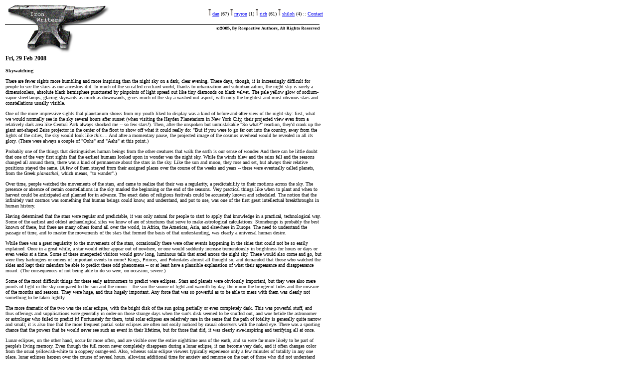

--- FILE ---
content_type: text/html; charset=ISO-8859-1
request_url: https://www.ironwriters.org/index.cgi/rich/Skywatching.html?seemore=y
body_size: 21771
content:
<html>
<head>
 <title>Iron Writers</title>
<style type="text/css">
<!--
body,p,td,th,form {
  font-family: times;
  font-size: x-small;
}
-->
</style>
</head>

<BODY BGCOLOR="#FFFFFF">
<table  cellpadding=0 CELLSPACING=0 border=0>
  <TR>
    <TD rowspan=2><A HREF=/><IMG HSPACE=0 VSPACE=0 BORDER=0 
                      SRC=/images/iwa-left.png alt=Anvil></a></td>
    <td height=36 align=right><font 
       size=-2>
<img src=/images/sledge16.jpg> <a href="http://www.ironwriters.org/index.cgi/dan">dan</a> (67)
<img src=/images/sledge16.jpg> <a href="http://www.ironwriters.org/index.cgi/myron">myron</a> (1)
<img src=/images/sledge16.jpg> <a href="http://www.ironwriters.org/index.cgi/rich">rich</a> (61)
<img src=/images/sledge16.jpg> <a href="http://www.ironwriters.org/index.cgi/shiloh">shiloh</a> (4)
 :: <A 
          HREF=/iwcontact.cgi>Contact</a></font></td>
  </tr>
  <TR>
    <TD><IMG HSPACE=0 VSPACE=0 BORDER=0 SRC=/images/iwa-lowright.png alt=Anvil></td>
  </tr>
</table>
<TABLE width=640>
<TR><TD>
<h3>Fri, 29 Feb 2008</h3>
<p>
<a name="Skywatching"><b>Skywatching</b></a>
<br />

<p>
There are fewer sights more humbling and more inspiring than the night sky on a dark, clear evening. These days, though, it is increasingly difficult for people to see the skies as our ancestors did. In much of the so-called civilized world, thanks to urbanization and suburbanization, the night sky is rarely a dimensionless, absolute black hemisphere punctuated by pinpoints of light spread out like tiny diamonds on black velvet. The pale yellow glow of sodium-vapor streetlamps, glaring skywards as much as downwards, gives much of the sky a washed-out aspect, with only the brightest and most obvious stars and constellations usually visible.
</p>





<p>
One of the more impressive sights that planetarium shows from my youth liked to display was a kind of before-and-after view of the night sky: first, what we would normally see in the sky several hours after sunset (when visiting the Hayden Planetarium in New York City, their projected view even from a relatively dark area like Central Park always shocked me -- so few stars!). Then, after the unspoken but unmistakable "So what?" reaction, they'd crank up the giant ant-shaped Zeiss projector in the center of the floot to show off what it could really do: "But if you were to go far out into the country, away from the lights of the cities, the sky would look like <i>this....</i> And after a momentary pause, the projected image of the cosmos overhead would be revealed in all its glory. (There were always a couple of "Oohs" and "Aahs" at this point.)
</p>

<p>
Probably one of the things that distinguishes human beings from the other creatures that walk the earth is our sense of wonder. And there can be little doubt that one of the very first sights that the earliest humans looked upon in wonder was the night sky. While the winds blew and the rains fell and the seasons changed all around them, there was a kind of permanence about the stars in the sky. Like the sun and moon, they rose and set, but always their relative positions stayed the same. (A few of them strayed from their assigned places over the course of the weeks and years -- these were eventually called planets, from the Greek <i>planasthai</i>, which means, "to wander".)
</p>

<p>
Over time, people watched the movements of the stars, and came to realize that their was a regularity, a predictability to their motions across the sky. The presence or absence of certain constellations in the sky marked the beginning or the end of the seasons. Very practical things like when to plant and when to harvest could be anticipated and planned for in advance. The exact dates of religious festivals could be accurately known and scheduled. The notion that the infinitely vast cosmos was something that human beings could know, and understand, and put to use, was one of the first great intellectual breakthroughs in human history.
</p>

<p>
Having determined that the stars were regular and predictable, it was only natural for people to start to apply that knowledge in a practical, technological way. Some of the earliest and oldest archaeological sites we know of are of structures that serve to make astrological calculations: Stonehenge is probably the best known of these, but there are many others found all over the world, in Africa, the Americas, Asia, and elsewhere in Europe. The need to understand the passage of time, and to master the movements of the stars that formed the basis of that understanding, was clearly a universal human desire.
</p>

<p>
While there was a great regularity to the movements of the stars, occasionally there were other events happening in the skies that could not be so easily explained. Once in a great while, a star would either appear out of nowhere, or one would suddenly increase tremendously in brightness for hours or days or even weeks at a time. Some of these unexpected visitors would grow long, luminous tails that arced across the night sky. These would also come and go, but were they harbingers or omens of important events to come? Kings, Princes, and Potentates almost all thought so, and demanded that those who watched the skies and kept their calendars be able to predict these odd phenomena -- or at least have a plausible explanation of what their appearance and disappearance meant. (The consequences of not being able to do so were, on occasion, severe.)
</p>

<p>
Some of the most difficult things for these early astronomers to predict were eclipses. Stars and planets were obviously important, but they were also mere points of light in the sky compared to the sun and the moon -- the sun the source of light and warmth by day, the moon the bringer of tides and the measure of the months and seasons. They were huge, and thus hugely important. Any force that was so powerful as to be able to mess with them was clearly not something to be taken lightly.
</p>

<p>
The more dramatic of the two was the solar eclipse, with the bright disk of the sun going partially or even completely dark. This was powerful stuff, and thus offerings and supplications were generally in order on those strange days when the sun's disk seemed to be snuffed out, and woe betide the astronomer or astrologer who failed to predict it! Fortunately for them, total solar eclipses are relatively rare in the sense that the path of totality is generally quite narrow and small; it is also true that the more frequent partial solar eclipses are often not easily noticed by casual observers with the naked eye. There was a sporting chance that the powers that be would never see such an event in their lifetime, but for those that did, it was clearly awe-inspiring and terrifying all at once.
</p>

<p>
Lunar eclipses, on the other hand, occur far more often, and are visible over the entire nighttime area of the earth, and so were far more likely to be part of people's living memory. Even though the full moon never completely disappears during a lunar eclipse, it can become very dark, and it often changes color from the usual yellowish-white to a coppery orange-red. Also, whereas solar eclipse viewers typically experience only a few minutes of totality in any one place, lunar eclipses happen over the course of several hours, allowing additional time for anxiety and remorse on the part of those who did not understand what was heppening.
</p>

<p>
Over the many millennia people have been watching the skies, increasing sophistication in mathematical calculations and better observing technology helped improve the astronomer's lot. Kepler's laws of planetary motion allowed more accurate predictions of astronomical events, including eclipses. The refracting telescopes pioneered by Galileo were an enormous boon to astronomers, changing the stars and planets from mere points of light to real worlds of their own; the reflector design developed by Isaac Newton brought even more advances, due not so much to greater magnification but to its greatly improved ability to gather light. Even the creation of scientific societies like the Royal Acadamy in England helped advance astronomical knowledge by gathering and then disseminating observations and information on a wide scale.
</p>

<p>
Thus, even to the present day, eclipses, while their causes are well understood, and their dates and times computable with subsecond accuracy, are still newsworthy events.
</p>

<p>
I, like so many others, have never seen a total solar eclipse in person. Twice in my lifetime so far I have happened to be living in places where there were partial solar eclipses, where the moon would cross but not completely cover the sun's disk. But even the one which approached seventy percent totality was hardly noticeable to the average person: it's not like the sky became seventy percent dimmer; in fact, the dimming was barely perceptible (no doubt due to the overwhelming brightness of the thirty percent of the sun which remained unobscured). I did do the usual solar eclipse observation tricks of looking at the sun through layers of photographic film, and of using a pinhole in a piece of cardboard to pass the sun's image onto a larger piece of white poster board, and I could clearly see the dark moon chomping a good-sized bite out of the bright sun. But for the most part, these partial solar  eclipses lacked any real drama -- no darkness at noon, not even a decent twilight. (I had often thought that if I won the lottery, I would take one of those flights on the Concorde which follow the path of totality for as long as seventy minutes, instead of the usual five or so that ground observers get -- there's nothing like looking at a total eclipse while sipping champagne at 60,000 feet -- but alas, the Concorde is no more. There do appear to be some good opportunities for us Americans to view a total eclipse "at home" as it were, on August 21st, 2017, and April 8th, 2024 -- you can see more specifics <a href="http://sunearth.gsfc.nasa.gov/eclipse/SEatlas/SEatlas3/SE2001-25T-2.GIF">here.</a>

<p>
Like most people, I have seen my share of lunar eclipses. My wife and I have even taken the kids outside to sit on folding chairs and look through a borrowed telescope at eclipses that took place when they were small. We even managed to troop outside for both lunar eclipses last year. My daughter has participated in the Astronomy Club at her high school for several years now, and so we planned to make the lunar eclipse which took place earlier this month a special event for the family.
</p>

<p>
Surprisingly, the local high school Astronomy Club didn't have any special activities planned, but another school in the area announced in the newspaper that they would be organizing a viewing with local amateur astronomers at a small airport about twenty miles away. The biggest question was the weather -- the forecast was for overcast and a good chance of snow that evening, and as the evening of the 20th approached, there was little improvement in the outlook. But where we lived, the solid cloud cover was starting to break up, and when the announcement was made that the eclipse-watching session was "go", we bundled up warmly (the temperature was in the mid-20s) and headed off to the airport.
</p>

<p>
We arrived about half an hour before the eclipse began (around 8 PM), and headed down to the airstrip to join the group already assembled there. I was really rather surprised to see the number of people braving the cold to watch the eclipse -- I estimated about one hundred in all. There seemed to be a large proportion of kids (some as young as four or five) and teenagers in the group, no doubt due to the fact that for the high school Astronomy Club which sponsored and organized the event, attendance was probably compulsory. The weather was continuing to clear, and the expectation was that the skies would be completely clear shortly, keeping the spirits of the crowd high in spite of the cold (at least the winds were calm; otherwise, the night would have been completely miserable).
</p>

<p>
There were about a dozen telescopes set up for viewing, in a great many sizes and kinds. There was only one "classical" refracting telescope (the kind where you look through lenses down the barrel of the scope) available. I chatted a bit with its owner; he explained that refractors were generally much less popular in amateur astronomy circles, because even with right-angle prism eyepieces, you had to do your observing from the end of the barrel, and unless you had the thing mounted on a very tall tripod, that was generally a less-than-comfortable observation position. But they did have the advantages of being relatively inexpensive, and generally have a fairly high degree of magnification, which were more important for him -- his interest in astronomy was strictly casual, and thus a more sophisticated setup would have been overkill for him.
</p>

<p>
This telescope was pointed at the moon, and so I took a look at it. The shimmering distortions caused by atmospheric ripples were apparent, but not terribly distracting. What was a little more disconcerting for me was the fact that the familiar face of the moon did not really look all that familiar through the telescope -- until I realized that I was forgetting that refracting telescopes invert their images from top to bottom, so while looking, I had to remember that craters like Tycho, normally far to the south, were appearing at the top of the image, and conversely, the bright northern crater Aristarchus was visible towards the bottom. Once I made the mental adjustment, it was fascinating as always to see the moon in much greater detail than we normally see.
</p>

<p>
The next telescope I came to was a reflector about six inches in diameter, which meant that instead of lenses, there was a six inch mirror at the bottom of the tube which gathered and reflected the light to an eyepiece mounted near the top of the tube. Because of its improved light-gathering properties compared to refractors, reflecting telescopes are well suited for observing more distant objects, and so this telescope's owner had set it up to look at Saturn, which, coincidently, was located not very far from the full moon that evening.
</p>

<p>
Out of all the bodies in the solar system, Saturn, with its rings, is the most dramatic, and ostensibly the most beautiful. If first observed it through a telescope while in college thirty years ago, and the sight of it again was still just as moving as it was then. Its pale yellow color only helps emphasize the dramatic splendor of the rings. (The rings change their tilt as seen from earth from well oblique to nearly edge-on and invisible; fortunately for us, Saturn's rings are currently in the "well oblique" stage, and thus very visible.) While it defies logic, when I see Saturn through a telescope, I imagine that I can actually see it spinning like a top. My wife and kids had only seen Saturn in pictures, so I quickly stepped aside to let them have their own looks. And, like my own first viewing of the planet, they each stayed looking at it for a long time, mesmerized by its dazzling appearance. But any extended reveries were broken up by the fact that Saturn kept moving out of the telescope's relatively narrow field of view, which meant that the telescope's owner had to step in and spend a minute or so fiddling with its azimuth controls to get the planet re-centered and back in view. She explained that she was hoping to get a computerized aiming mechanism for her birthday or for Christmas, which would allow the telescope to automatically track an object without having to be manually re-aimed every few minutes. "Now," she added, "all I need is something good to look at for ten or fifteen minutes at a time!" I suggested that Jupiter and its four large moons were always fun to watch, a kind of solar system in miniature -- but unfortunately, Jupiter was not in the visible sky this evening.
</p>

<p>
Still another reflector was turned at right angles to most of the others. I asked its owner what he was looking at, and he said that he was watching Mars, this evening rising early and so far "ahead" of the moon in its nocturnal track across the sky. While not as large or as powerful as the Saturnian scope, I could clearly make out Mars's rich red-orange color, it's vivid white polar cap, and the darker-colored blotches which entranced Percival Lowell and so many others into believing there were canals on the Red Planet. It was also hard to imagine that there were two infinitesimal specks somewhere in my field of view, the Mars Rovers still managing to scoot around and explore the planet, years past the end of their normal life expectancy. Millions of miles from the airport where I stood, there were a couple of robotic explorers from Earth carrying on with their work, and adding to our store of knowledge about Mars.
</p>

<p>
The last telescope I looked through during my initial pass among the astronomers was one of the largest homebrewed telescopes I had ever seen. It belonged, fittingly enough, to the high school Astronomy Club which had organized the evening's activities, and had been constructed by teams of students over the course of several years. What it might have lacked in sophisticated controls or advanced optics was more than compensated for by its sheer size: the barrel was nearly seven feet long, and approached three feet in diameter! Yet for all its bulk, it was constructed of fairly light-weight materials (a construction form used to pour concrete columns made up the main part of the body), and it was easily moved into place and kept pointed at the moon. Since well over an hour had passed since we first arrived, the eclipse was now nearing totality, and this was the place to watch it. The earth's shadow now covered much of the moon, changing its color from a ruddy brownish-red on the top left quadrant to a brighter coppery color as one looked towards the bottom right; there was just the smallest sliver of uneclipsed surface glowing bright white against the rest of the darkened orb.
</p>

<p>
And then, as I was watching, even that was wiped out, and the entire surface was reduced to the brown-red-copper stain that had already overtaken the rest. "It's 10:03 PM," I heard the faculty advisor of the club announce on a portable PA system, "and that means we are now in totality." I took a break from gazing through the telescope so as to not hog the thing from the club members all wanting to see this for themselves, and looked back across the night sky with my unaided eyes. One of the remarkable things about a lunar eclipse is that, when it reaches its peak, a great many stars become visible which are normally obscured by the light of the otherwise full moon in the sky. Details of fainter stars in places like the constellation Orion were suddenly easy to see; after waiting a few minutes for my eyes to adapt, I could even make out the fuzzy patch of the Orion nebula (one wonders if some early human caught sight of the supernova explosion that created it, and wondered about <i>that</i> unexpected flash in the sky).
</p>

<p>
I took a break at this point and went back into the airport's administration building, which was open as a refuge from the cold, and where volunteers were serving hot beverages and soup. My wife and kids were already inside, having succumbed to the cold some time earlier. I told them that the totality was starting, and that they should get outside some time in the next half hour or so to ensure that they caught the best views. A good part of the crowd had already drifted away, especially those with younger children. I took about fifteen minutes to warm myself up, then led my family back outside so that they could make their own observations. They trooped from telescope to telescope like I had done, looking with wonder at the show unfolding in slow motion overhead.
</p>

<p>
But they were also cold and it was getting late. The lady who had been watching Saturn all evening decided on one more observation before she began packing up to go, and she pivoted her telescope around and pointed it at the second star in the handle of the Big Dipper. And there, after a little bit of adjustment, my family and I were treated to a beautiful view of a pair of bright blue stars -- the second "star" is actually a binary system, with a fainter companion star orbiting its larger and brighter companion. I was reminded of how, from the time of Galileo on, as our instruments got better and better, the scope and beauty of the universe all around us -- so much of which is inaccessible to our naked eyes -- has been made clear to us: the Hubble Deep Field image (not far from the Big Dipper) shows galaxies upon galaxies, as far as it can see; the Voyager probes are still sending back trickles of data thirty years after their launch, as they approach the boundaries of interstellar space; and how even something as prosaic as a lunar eclipse can bring a family together on a cold evening to marvel at the universe all around us. 
</p>
</p>
<p align="right">
<i>Posted Feb 29, 2008 at 19:55 UTC, 
3442 words,&nbsp;
[<a href="http://www.ironwriters.org/index.cgi/rich">/rich</a>]&nbsp;
<a href="http://www.ironwriters.org/index.cgi/rich/Skywatching.html">Permalink</a></i>
</p>
<p>
<a href="http://www.ironwriters.org/index.cgi/rich/Skywatching.comments#comments"> </a>
</p>

<hr width=61.8%>
</TD></TR>
<TR><TD>&nbsp;
<A HREF=/><IMG alt=HOME border=0 
src=/images/tinyanvil.png align=right></a>&nbsp;&nbsp;&nbsp;<A 
HREF=http://feeds.feedburner.com/IronWriters><IMG border=0 src=/images/xml.png align=right></a>
<link rel="alternate" type="application/rss+xml" title="RSS" href="http://feeds.feedburner.com/IronWriters" />
</TD></TR>
</table>
</BODY> </HTML>